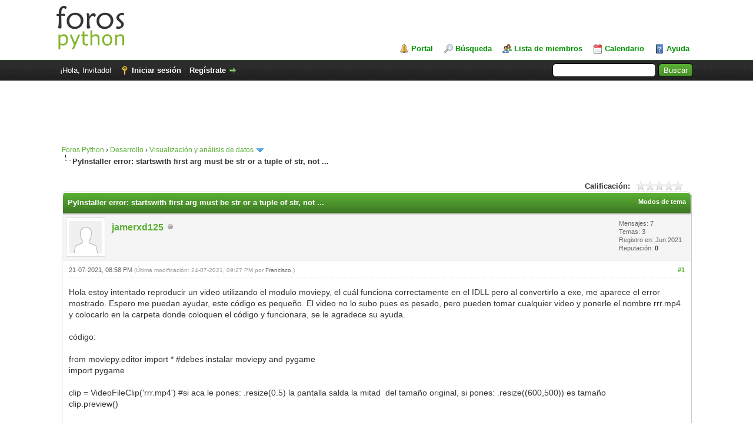

--- FILE ---
content_type: text/html; charset=UTF-8
request_url: https://foro.recursospython.com/showthread.php?tid=974&pid=2500
body_size: 9776
content:
<!DOCTYPE html PUBLIC "-//W3C//DTD XHTML 1.0 Transitional//EN" "http://www.w3.org/TR/xhtml1/DTD/xhtml1-transitional.dtd"><!-- start: showthread -->
<html xml:lang="es" lang="es" xmlns="http://www.w3.org/1999/xhtml">
<head>
<title>PyInstaller error: startswith first arg must be str or a tuple of str, not ...</title>
<!-- start: headerinclude -->
<link rel="alternate" type="application/rss+xml" title="Últimos temas (RSS 2.0)" href="https://foro.recursospython.com/syndication.php" />
<link rel="alternate" type="application/atom+xml" title="Últimos temas (Atom 1.0)" href="https://foro.recursospython.com/syndication.php?type=atom1.0" />
<meta http-equiv="Content-Type" content="text/html; charset=UTF-8" />
<meta http-equiv="Content-Script-Type" content="text/javascript" />
<script type="text/javascript" src="https://foro.recursospython.com/jscripts/jquery.js?ver=1823"></script>
<script type="text/javascript" src="https://foro.recursospython.com/jscripts/jquery.plugins.min.js?ver=1821"></script>
<script type="text/javascript" src="https://foro.recursospython.com/jscripts/general.js?ver=1827"></script>
<!-- Global site tag (gtag.js) - Google Analytics -->
<script async src="https://www.googletagmanager.com/gtag/js?id=G-S0XNGQBX7S"></script>
<script>
  window.dataLayer = window.dataLayer || [];
  function gtag(){dataLayer.push(arguments);}
  gtag('js', new Date());

  gtag('config', 'G-S0XNGQBX7S');
</script>
<link type="text/css" rel="stylesheet" href="https://foro.recursospython.com/cache/themes/theme1/global.min.css?t=1688914954" />
<link type="text/css" rel="stylesheet" href="https://foro.recursospython.com/cache/themes/theme1/star_ratings.min.css?t=1688914954" />
<link type="text/css" rel="stylesheet" href="https://foro.recursospython.com/cache/themes/theme1/showthread.min.css?t=1688914954" />
<link type="text/css" rel="stylesheet" href="https://foro.recursospython.com/cache/themes/theme1/css3.min.css?t=1688914954" />
<link type="text/css" rel="stylesheet" href="https://foro.recursospython.com/cache/themes/theme2/color_leaf.min.css?t=1646504812" />

<script type="text/javascript">
<!--
	lang.unknown_error = "Ha ocurrido un error desconocido.";
	lang.confirm_title = "";
	lang.expcol_collapse = "";
	lang.expcol_expand = "";
	lang.select2_match = "Hay un resultado disponible, presiona intro para selecionarlo.";
	lang.select2_matches = "Hay {1} resultados disponibles, usa las flechas arriba y abajo para navegar.";
	lang.select2_nomatches = "No se han encontrado coincidencias";
	lang.select2_inputtooshort_single = "Por favor, introduce uno o más caracteres";
	lang.select2_inputtooshort_plural = "Por favor, introduce {1} o más caracteres";
	lang.select2_inputtoolong_single = "Por favor, elimina un caracter";
	lang.select2_inputtoolong_plural = "Por favor, elimina {1} caracteres";
	lang.select2_selectiontoobig_single = "Solo puedes seleccionar un elemento";
	lang.select2_selectiontoobig_plural = "Solo puedes seleccionar {1} elementos";
	lang.select2_loadmore = "Cargando más resultados…";
	lang.select2_searching = "Buscando…";

	var templates = {
		modal: '<div class=\"modal\">\
	<div style=\"overflow-y: auto; max-height: 400px;\">\
		<table border=\"0\" cellspacing=\"0\" cellpadding=\"5\" class=\"tborder\">\
			<tr>\
				<td class=\"thead\"><strong>__title__</strong></td>\
			</tr>\
			<tr>\
				<td class=\"trow1\">__message__</td>\
			</tr>\
			<tr>\
				<td class=\"tfoot\">\
					<div style=\"text-align: center\" class=\"modal_buttons\">__buttons__</div>\
				</td>\
			</tr>\
		</table>\
	</div>\
</div>',
		modal_button: '<input type=\"submit\" class=\"button\" value=\"__title__\"/>&nbsp;'
	};

	var cookieDomain = "foro.recursospython.com";
	var cookiePath = "/";
	var cookiePrefix = "";
	var cookieSecureFlag = "0";
	var deleteevent_confirm = "¿Estás seguro de que quieres borrar este evento?";
	var removeattach_confirm = "¿Estás seguro de que quieres borrar los archivos adjuntos seleccionados de este mensaje?";
	var loading_text = 'Cargando<br />Por favor, espere..';
	var saving_changes = 'Guardando cambios..';
	var use_xmlhttprequest = "1";
	var my_post_key = "ae4a9fcbf57baa2bd00eae31bf705f3f";
	var rootpath = "https://foro.recursospython.com";
	var imagepath = "https://foro.recursospython.com/images";
  	var yes_confirm = "Sí";
	var no_confirm = "No";
	var MyBBEditor = null;
	var spinner_image = "https://foro.recursospython.com/images/spinner.gif";
	var spinner = "<img src='" + spinner_image +"' alt='' />";
	var modal_zindex = 9999;
// -->
</script>
<!-- end: headerinclude -->
<script type="text/javascript">
<!--
	var quickdelete_confirm = "¿Estás seguro de que quieres borrar este mensaje?";
	var quickrestore_confirm = "¿Estás seguro de que quieres restaurar este mensaje?";
	var allowEditReason = "1";
	lang.save_changes = "Guardar cambios";
	lang.cancel_edit = "Cancelar edición";
	lang.quick_edit_update_error = "Ha ocurrido un error al editar tu respuesta:";
	lang.quick_reply_post_error = "Ha ocurrido un error al enviar tu respuesta:";
	lang.quick_delete_error = "Ha ocurrido un error al eliminar tu respuesta:";
	lang.quick_delete_success = "El mensaje se ha eliminado correctamente.";
	lang.quick_delete_thread_success = "El tema se ha eliminado correctamente.";
	lang.quick_restore_error = "Ha ocurrido un error al restaurar tu respuesta:";
	lang.quick_restore_success = "El mensaje se ha restaurado correctamente.";
	lang.editreason = "Razón";
// -->
</script>
<!-- jeditable (jquery) -->
<script type="text/javascript" src="https://foro.recursospython.com/jscripts/report.js?ver=1804"></script>
<script src="https://foro.recursospython.com/jscripts/jeditable/jeditable.min.js"></script>
<script type="text/javascript" src="https://foro.recursospython.com/jscripts/thread.js?ver=1804"></script>
</head>
<body>
	<!-- start: header -->
<div id="container">
		<a name="top" id="top"></a>
		<div id="header">
			<div id="logo">
				<div class="wrapper">
					<a href="https://foro.recursospython.com/index.php"><img src="https://foro.recursospython.com/images/logo.png" alt="Foros Python" title="Foros Python" /></a>
					<ul class="menu top_links">
						<!-- start: header_menu_portal -->
<li><a href="https://foro.recursospython.com/portal.php" class="portal">Portal</a></li>
<!-- end: header_menu_portal -->
						<!-- start: header_menu_search -->
<li><a href="https://foro.recursospython.com/search.php" class="search">Búsqueda</a></li>
<!-- end: header_menu_search -->
						<!-- start: header_menu_memberlist -->
<li><a href="https://foro.recursospython.com/memberlist.php" class="memberlist">Lista de miembros</a></li>
<!-- end: header_menu_memberlist -->
						<!-- start: header_menu_calendar -->
<li><a href="https://foro.recursospython.com/calendar.php" class="calendar">Calendario</a></li>
<!-- end: header_menu_calendar -->
						<li><a href="https://foro.recursospython.com/misc.php?action=help" class="help">Ayuda</a></li>
					</ul>
				</div>
			</div>
			<div id="panel">
				<div class="upper">
					<div class="wrapper">
						<!-- start: header_quicksearch -->
						<form action="https://foro.recursospython.com/search.php">
						<fieldset id="search">
							<input name="keywords" type="text" class="textbox" />
							<input value="Buscar" type="submit" class="button" />
							<input type="hidden" name="action" value="do_search" />
							<input type="hidden" name="postthread" value="1" />
						</fieldset>
						</form>
<!-- end: header_quicksearch -->
						<!-- start: header_welcomeblock_guest -->
						<!-- Continuation of div(class="upper") as opened in the header template -->
						<span class="welcome">¡Hola, Invitado! <a href="https://foro.recursospython.com/member.php?action=login" onclick="$('#quick_login').modal({ fadeDuration: 250, keepelement: true, zIndex: (typeof modal_zindex !== 'undefined' ? modal_zindex : 9999) }); return false;" class="login">Iniciar sesión</a> <a href="https://foro.recursospython.com/member.php?action=register" class="register">Regístrate</a></span>
					</div>
				</div>
				<div class="modal" id="quick_login" style="display: none;">
					<form method="post" action="https://foro.recursospython.com/member.php">
						<input name="action" type="hidden" value="do_login" />
						<input name="url" type="hidden" value="" />
						<input name="quick_login" type="hidden" value="1" />
						<input name="my_post_key" type="hidden" value="ae4a9fcbf57baa2bd00eae31bf705f3f" />
						<table width="100%" cellspacing="0" cellpadding="5" border="0" class="tborder">
							<tr>
								<td class="thead" colspan="2"><strong>Iniciar sesión</strong></td>
							</tr>
							<!-- start: header_welcomeblock_guest_login_modal -->
<tr>
	<td class="trow1" width="25%"><strong>Nombre de usuario/Email:</strong></td>
	<td class="trow1"><input name="quick_username" id="quick_login_username" type="text" value="" class="textbox initial_focus" /></td>
</tr>
<tr>
	<td class="trow2"><strong>Contraseña:</strong></td>
	<td class="trow2">
		<input name="quick_password" id="quick_login_password" type="password" value="" class="textbox" /><br />
		<a href="https://foro.recursospython.com/member.php?action=lostpw" class="lost_password">¿Perdiste tu contraseña?</a>
	</td>
</tr>
<tr>
	<td class="trow1">&nbsp;</td>
	<td class="trow1 remember_me">
		<input name="quick_remember" id="quick_login_remember" type="checkbox" value="yes" class="checkbox" checked="checked" />
		<label for="quick_login_remember">Recordarme</label>
	</td>
</tr>
<tr>
	<td class="trow2" colspan="2">
		<div align="center"><input name="submit" type="submit" class="button" value="Iniciar sesión" /></div>
	</td>
</tr>
<!-- end: header_welcomeblock_guest_login_modal -->
						</table>
					</form>
				</div>
				<script type="text/javascript">
					$("#quick_login input[name='url']").val($(location).attr('href'));
				</script>
<!-- end: header_welcomeblock_guest -->
					<!-- </div> in header_welcomeblock_member and header_welcomeblock_guest -->
				<!-- </div> in header_welcomeblock_member and header_welcomeblock_guest -->
			</div>
		</div>
		<div id="content">
			<div class="wrapper">
				
				
				
				
				
				
				<div style="text-align: center;">
				<script async src="//pagead2.googlesyndication.com/pagead/js/adsbygoogle.js"></script>
				<!-- RP Forum Top -->
				<ins class="adsbygoogle"
					 style="display:inline-block;width:728px;height:90px"
					 data-ad-client="ca-pub-3561359897367930"
					 data-ad-slot="4550746003"></ins>
				<script>
				(adsbygoogle = window.adsbygoogle || []).push({});
				</script>
				</div>
				<!-- start: nav -->

<div class="navigation">
<!-- start: nav_bit -->
<a href="https://foro.recursospython.com/index.php">Foros Python</a><!-- start: nav_sep -->
&rsaquo;
<!-- end: nav_sep -->
<!-- end: nav_bit --><!-- start: nav_bit -->
<a href="forumdisplay.php?fid=1">Desarrollo</a><!-- start: nav_sep -->
&rsaquo;
<!-- end: nav_sep -->
<!-- end: nav_bit --><!-- start: nav_bit -->
<a href="forumdisplay.php?fid=10">Visualización y análisis de datos</a><!-- start: nav_dropdown -->
 <img src="https://foro.recursospython.com/images/arrow_down.png" alt="v" title="" class="pagination_breadcrumb_link" id="breadcrumb_multipage" /><!-- start: multipage_breadcrumb -->
<div id="breadcrumb_multipage_popup" class="pagination pagination_breadcrumb" style="display: none;">
<!-- start: multipage_page_link_current -->
 <a href="forumdisplay.php?fid=10" class="pagination_current">1</a>
<!-- end: multipage_page_link_current --><!-- start: multipage_page -->
<a href="forumdisplay.php?fid=10&amp;page=2" class="pagination_page">2</a>
<!-- end: multipage_page --><!-- start: multipage_page -->
<a href="forumdisplay.php?fid=10&amp;page=3" class="pagination_page">3</a>
<!-- end: multipage_page --><!-- start: multipage_nextpage -->
<a href="forumdisplay.php?fid=10&amp;page=2" class="pagination_next">Siguiente &raquo;</a>
<!-- end: multipage_nextpage -->
</div>
<script type="text/javascript">
// <!--
	if(use_xmlhttprequest == "1")
	{
		$("#breadcrumb_multipage").popupMenu();
	}
// -->
</script>
<!-- end: multipage_breadcrumb -->
<!-- end: nav_dropdown -->
<!-- end: nav_bit --><!-- start: nav_sep_active -->
<br /><img src="https://foro.recursospython.com/images/nav_bit.png" alt="" />
<!-- end: nav_sep_active --><!-- start: nav_bit_active -->
<span class="active">PyInstaller error: startswith first arg must be str or a tuple of str, not ...</span>
<!-- end: nav_bit_active -->
</div>
<!-- end: nav -->
				<br />
<!-- end: header -->
	
	
	<div class="float_left">
		
	</div>
	<div class="float_right">
		
	</div>
	<!-- start: showthread_ratethread -->
<div style="margin-top: 6px; padding-right: 10px;" class="float_right">
		<script type="text/javascript">
		<!--
			lang.ratings_update_error = "";
		// -->
		</script>
		<script type="text/javascript" src="https://foro.recursospython.com/jscripts/rating.js?ver=1821"></script>
		<div class="inline_rating">
			<strong class="float_left" style="padding-right: 10px;">Calificación:</strong>
			<ul class="star_rating star_rating_notrated" id="rating_thread_974">
				<li style="width: 0%" class="current_rating" id="current_rating_974">0 voto(s) - 0 Media</li>
				<li><a class="one_star" title="1 estrella de 5" href="./ratethread.php?tid=974&amp;rating=1&amp;my_post_key=ae4a9fcbf57baa2bd00eae31bf705f3f">1</a></li>
				<li><a class="two_stars" title="2 estrellas de 5" href="./ratethread.php?tid=974&amp;rating=2&amp;my_post_key=ae4a9fcbf57baa2bd00eae31bf705f3f">2</a></li>
				<li><a class="three_stars" title="3 estrellas de 5" href="./ratethread.php?tid=974&amp;rating=3&amp;my_post_key=ae4a9fcbf57baa2bd00eae31bf705f3f">3</a></li>
				<li><a class="four_stars" title="4 estrellas de 5" href="./ratethread.php?tid=974&amp;rating=4&amp;my_post_key=ae4a9fcbf57baa2bd00eae31bf705f3f">4</a></li>
				<li><a class="five_stars" title="5 estrellas de 5" href="./ratethread.php?tid=974&amp;rating=5&amp;my_post_key=ae4a9fcbf57baa2bd00eae31bf705f3f">5</a></li>
			</ul>
		</div>
</div>
<!-- end: showthread_ratethread -->
	<table border="0" cellspacing="0" cellpadding="5" class="tborder tfixed clear">
		<tr>
			<td class="thead">
				<div class="float_right">
					<span class="smalltext"><strong><a href="javascript:;" id="thread_modes">Modos de tema</a></strong></span>
				</div>
				<div>
					<strong>PyInstaller error: startswith first arg must be str or a tuple of str, not ...</strong>
				</div>
			</td>
		</tr>
<tr><td id="posts_container">
	<div id="posts">
		<!-- start: postbit -->

<a name="pid2496" id="pid2496"></a>
<div class="post " style="" id="post_2496">
<div class="post_author">
	<!-- start: postbit_avatar -->
<div class="author_avatar"><a href="member.php?action=profile&amp;uid=831"><img src="https://foro.recursospython.com/images/default_avatar.png" alt="" width="55" height="55" /></a></div>
<!-- end: postbit_avatar -->
	<div class="author_information">
			<strong><span class="largetext"><a href="https://foro.recursospython.com/member.php?action=profile&amp;uid=831">jamerxd125</a></span></strong> <!-- start: postbit_offline -->
<img src="https://foro.recursospython.com/images/buddy_offline.png" title="Sin conexión" alt="Sin conexión" class="buddy_status" />
<!-- end: postbit_offline --><br />
			<span class="smalltext">
				<br />
				
				
			</span>
	</div>
	<div class="author_statistics">
		<!-- start: postbit_author_user -->

	Mensajes: 7<br />
	Temas: 3<br />
	Registro en: Jun 2021
	<!-- start: postbit_reputation -->
<br />Reputación: <!-- start: postbit_reputation_formatted_link -->
<a href="reputation.php?uid=831"><strong class="reputation_neutral">0</strong></a>
<!-- end: postbit_reputation_formatted_link -->
<!-- end: postbit_reputation -->
<!-- end: postbit_author_user -->
	</div>
</div>
<div class="post_content">
	<div class="post_head">
		<!-- start: postbit_posturl -->
<div class="float_right" style="vertical-align: top">
<strong><a href="showthread.php?tid=974&amp;pid=2496#pid2496" title="PyInstaller error: startswith first arg must be str or a tuple of str, not ...">#1</a></strong>

</div>
<!-- end: postbit_posturl -->
		
		<span class="post_date">21-07-2021, 08:58 PM <span class="post_edit" id="edited_by_2496"><!-- start: postbit_editedby -->
<span class="edited_post">(Última modificación: 24-07-2021, 09:27 PM por <a href="https://foro.recursospython.com/member.php?action=profile&amp;uid=1">Francisco</a>.)</span>
<!-- end: postbit_editedby --></span></span>
		
	</div>
	<div class="post_body scaleimages" id="pid_2496">
		Hola estoy intentado reproducir un video utilizando el modulo moviepy, el cuál funciona correctamente en el IDLL pero al convertirlo a exe, me aparece el error mostrado. Espero me puedan ayudar, este código es pequeño. El video no lo subo pues es pesado, pero pueden tomar cualquier video y ponerle el nombre rrr.mp4 y colocarlo en la carpeta donde coloquen el código y funcionara, se le agradece su ayuda.<br />
<br />
código:<br />
<br />
from moviepy.editor import * #debes instalar moviepy and pygame<br />
import pygame<br />
<br />
clip = VideoFileClip('rrr.mp4') #si aca le pones: .resize(0.5) la pantalla salda la mitad  del tamaño original, si pones: .resize((600,500)) es tamaño<br />
clip.preview()<br />
<br />
pygame.quit()<br />
<br />
<br />
error luego de convertirlo a exe:<br />
Traceback (most recent call last):<br />
  File "C:\Users\Shon\AppData\Local\Programs\Python\Python39\Lib\site-packages\PyInstaller\hooks\rthooks\pyi_rth__tkinter.py", line 28, in &lt;module&gt;<br />
    raise FileNotFoundError('Tcl data directory "%s" not found.' % (tcldir))<br />
FileNotFoundError: Tcl data directory "C:\Users\Shon\Desktop\videos\tcl" not found.<br />
[14220] Failed to execute script 'pyi_rth__tkinter' due to unhandled exception!
	</div>
	
	
	<div class="post_meta" id="post_meta_2496">
		
		<div class="float_right">
			
		</div>
	</div>
	
</div>
<div class="post_controls">
	<div class="postbit_buttons author_buttons float_left">
		<!-- start: postbit_find -->
<a href="search.php?action=finduser&amp;uid=831" title="Encuentra todos sus mensajes" class="postbit_find"><span>Buscar</span></a>
<!-- end: postbit_find -->
	</div>
	<div class="postbit_buttons post_management_buttons float_right">
		<!-- start: postbit_quote -->
<a href="newreply.php?tid=974&amp;replyto=2496" title="Cita este mensaje en tu respuesta" class="postbit_quote postbit_mirage"><span>Responder</span></a>
<!-- end: postbit_quote -->
	</div>
</div>
</div>
<!-- end: postbit --><!-- start: postbit -->

<a name="pid2499" id="pid2499"></a>
<div class="post " style="" id="post_2499">
<div class="post_author">
	<!-- start: postbit_avatar -->
<div class="author_avatar"><a href="member.php?action=profile&amp;uid=1"><img src="https://foro.recursospython.com/images/default_avatar.png" alt="" width="55" height="55" /></a></div>
<!-- end: postbit_avatar -->
	<div class="author_information">
			<strong><span class="largetext"><a href="https://foro.recursospython.com/member.php?action=profile&amp;uid=1"><span style="color: green;"><strong><em>Francisco</em></strong></span></a></span></strong> <!-- start: postbit_offline -->
<img src="https://foro.recursospython.com/images/buddy_offline.png" title="Sin conexión" alt="Sin conexión" class="buddy_status" />
<!-- end: postbit_offline --><br />
			<span class="smalltext">
				Administrator<br />
				<img src="images/star.png" border="0" alt="*" /><img src="images/star.png" border="0" alt="*" /><img src="images/star.png" border="0" alt="*" /><img src="images/star.png" border="0" alt="*" /><img src="images/star.png" border="0" alt="*" /><img src="images/star.png" border="0" alt="*" /><img src="images/star.png" border="0" alt="*" /><br />
				
			</span>
	</div>
	<div class="author_statistics">
		<!-- start: postbit_author_user -->

	Mensajes: 1.308<br />
	Temas: 3<br />
	Registro en: Feb 2016
	<!-- start: postbit_reputation -->
<br />Reputación: <!-- start: postbit_reputation_formatted_link -->
<a href="reputation.php?uid=1"><strong class="reputation_positive">71</strong></a>
<!-- end: postbit_reputation_formatted_link -->
<!-- end: postbit_reputation -->
<!-- end: postbit_author_user -->
	</div>
</div>
<div class="post_content">
	<div class="post_head">
		<!-- start: postbit_posturl -->
<div class="float_right" style="vertical-align: top">
<strong><a href="showthread.php?tid=974&amp;pid=2499#pid2499" title="RE: Error con moviepy">#2</a></strong>

</div>
<!-- end: postbit_posturl -->
		
		<span class="post_date">21-07-2021, 09:35 PM <span class="post_edit" id="edited_by_2499"></span></span>
		
	</div>
	<div class="post_body scaleimages" id="pid_2499">
		Hola.<br />
<br />
¿Es exactemente ese el código que te arroja un error? Porque parece haber algún problema con Tk, que aparentemente no estás usando. ¿Tenés una carpeta llamada "C:\Users\Shon\Desktop\videos\tcl"?<br />
<br />
Saludos
	</div>
	
	<!-- start: postbit_signature -->
<div class="signature scaleimages">
¡No te pierdas nuestro <a href="https://www.udemy.com/course/introduccion-python/?referralCode=C3536210028E9ACFB3A5" target="_blank" rel="noopener" class="mycode_url">curso oficial en Udemy</a> para aprender Python, bases de datos SQL, orientación a objetos, tkinter y mucho más!<br />
<br />
También ofrecemos <a href="https://recursospython.com/consultoria/" target="_blank" rel="noopener" class="mycode_url">consultoría profesional</a> de desarrollo en Python para personas y empresas.
</div>
<!-- end: postbit_signature -->
	<div class="post_meta" id="post_meta_2499">
		
		<div class="float_right">
			
		</div>
	</div>
	
</div>
<div class="post_controls">
	<div class="postbit_buttons author_buttons float_left">
		<!-- start: postbit_www -->
<a href="https://www.recursospython.com" target="_blank" rel="noopener" title="Visita su sitio web" class="postbit_website"><span>WWW</span></a>
<!-- end: postbit_www --><!-- start: postbit_find -->
<a href="search.php?action=finduser&amp;uid=1" title="Encuentra todos sus mensajes" class="postbit_find"><span>Buscar</span></a>
<!-- end: postbit_find -->
	</div>
	<div class="postbit_buttons post_management_buttons float_right">
		<!-- start: postbit_quote -->
<a href="newreply.php?tid=974&amp;replyto=2499" title="Cita este mensaje en tu respuesta" class="postbit_quote postbit_mirage"><span>Responder</span></a>
<!-- end: postbit_quote -->
	</div>
</div>
</div>
<!-- end: postbit --><!-- start: postbit -->

<a name="pid2500" id="pid2500"></a>
<div class="post " style="" id="post_2500">
<div class="post_author">
	<!-- start: postbit_avatar -->
<div class="author_avatar"><a href="member.php?action=profile&amp;uid=831"><img src="https://foro.recursospython.com/images/default_avatar.png" alt="" width="55" height="55" /></a></div>
<!-- end: postbit_avatar -->
	<div class="author_information">
			<strong><span class="largetext"><a href="https://foro.recursospython.com/member.php?action=profile&amp;uid=831">jamerxd125</a></span></strong> <!-- start: postbit_offline -->
<img src="https://foro.recursospython.com/images/buddy_offline.png" title="Sin conexión" alt="Sin conexión" class="buddy_status" />
<!-- end: postbit_offline --><br />
			<span class="smalltext">
				<br />
				
				
			</span>
	</div>
	<div class="author_statistics">
		<!-- start: postbit_author_user -->

	Mensajes: 7<br />
	Temas: 3<br />
	Registro en: Jun 2021
	<!-- start: postbit_reputation -->
<br />Reputación: <!-- start: postbit_reputation_formatted_link -->
<a href="reputation.php?uid=831"><strong class="reputation_neutral">0</strong></a>
<!-- end: postbit_reputation_formatted_link -->
<!-- end: postbit_reputation -->
<!-- end: postbit_author_user -->
	</div>
</div>
<div class="post_content">
	<div class="post_head">
		<!-- start: postbit_posturl -->
<div class="float_right" style="vertical-align: top">
<strong><a href="showthread.php?tid=974&amp;pid=2500#pid2500" title="RE: Error con moviepy">#3</a></strong>

</div>
<!-- end: postbit_posturl -->
		
		<span class="post_date">21-07-2021, 11:18 PM <span class="post_edit" id="edited_by_2500"></span></span>
		
	</div>
	<div class="post_body scaleimages" id="pid_2500">
		Ups, perdón me eh equivocado, el error es el siguiente (Nota: anexo el link donde podrá encontrar el código, el archivo exe y el error; además este error apareció luego de formatear mi ordenador, pues antes de formatearla corriá normal, y creo que tenía que ver con el hook de pyinstaller, pues recuerdo que copie algo en la carpeta de Python pero ya no recuerdo, agradecería que me pueda ayudar):<br />
<a href="https://mega.nz/folder/7gxiSZia#0WHGPhCt0BG0C7syeShB-A" target="_blank" rel="noopener" class="mycode_url">https://mega.nz/folder/7gxiSZia#0WHGPhCt0BG0C7syeShB-A</a><br />
<br />
Error:<br />
Traceback (most recent call last):<br />
  File "videos.py", line 2, in &lt;module&gt;<br />
  File "&lt;frozen importlib._bootstrap&gt;", line 1007, in _find_and_load<br />
  File "&lt;frozen importlib._bootstrap&gt;", line 986, in _find_and_load_unlocked<br />
  File "&lt;frozen importlib._bootstrap&gt;", line 680, in _load_unlocked<br />
  File "PyInstaller\loader\pyimod03_importers.py", line 546, in exec_module<br />
  File "moviepy\editor.py", line 48, in &lt;module&gt;<br />
  File "&lt;frozen importlib._bootstrap&gt;", line 1007, in _find_and_load<br />
  File "&lt;frozen importlib._bootstrap&gt;", line 986, in _find_and_load_unlocked<br />
  File "&lt;frozen importlib._bootstrap&gt;", line 680, in _load_unlocked<br />
  File "PyInstaller\loader\pyimod03_importers.py", line 546, in exec_module<br />
  File "moviepy\video\fx\all\__init__.py", line 13, in &lt;module&gt;<br />
  File "moviepy\video\fx\all\__init__.py", line 13, in &lt;listcomp&gt;<br />
  File "C:\Users\Shon\AppData\Local\Programs\Python\Python39\Lib\site-packages\PyInstaller\hooks\rthooks\pyi_rth_pkgutil.py", line 71, in _pyi_pkgutil_iter_modules<br />
    assert pkg_path.startswith(SYS_PREFIX)<br />
TypeError: startswith first arg must be str or a tuple of str, not PureWindowsPath<br />
[3580] Failed to execute script 'videos' due to unhandled exception!
	</div>
	
	
	<div class="post_meta" id="post_meta_2500">
		
		<div class="float_right">
			
		</div>
	</div>
	
</div>
<div class="post_controls">
	<div class="postbit_buttons author_buttons float_left">
		<!-- start: postbit_find -->
<a href="search.php?action=finduser&amp;uid=831" title="Encuentra todos sus mensajes" class="postbit_find"><span>Buscar</span></a>
<!-- end: postbit_find -->
	</div>
	<div class="postbit_buttons post_management_buttons float_right">
		<!-- start: postbit_quote -->
<a href="newreply.php?tid=974&amp;replyto=2500" title="Cita este mensaje en tu respuesta" class="postbit_quote postbit_mirage"><span>Responder</span></a>
<!-- end: postbit_quote -->
	</div>
</div>
</div>
<!-- end: postbit --><!-- start: postbit -->

<a name="pid2503" id="pid2503"></a>
<div class="post " style="" id="post_2503">
<div class="post_author">
	<!-- start: postbit_avatar -->
<div class="author_avatar"><a href="member.php?action=profile&amp;uid=1"><img src="https://foro.recursospython.com/images/default_avatar.png" alt="" width="55" height="55" /></a></div>
<!-- end: postbit_avatar -->
	<div class="author_information">
			<strong><span class="largetext"><a href="https://foro.recursospython.com/member.php?action=profile&amp;uid=1"><span style="color: green;"><strong><em>Francisco</em></strong></span></a></span></strong> <!-- start: postbit_offline -->
<img src="https://foro.recursospython.com/images/buddy_offline.png" title="Sin conexión" alt="Sin conexión" class="buddy_status" />
<!-- end: postbit_offline --><br />
			<span class="smalltext">
				Administrator<br />
				<img src="images/star.png" border="0" alt="*" /><img src="images/star.png" border="0" alt="*" /><img src="images/star.png" border="0" alt="*" /><img src="images/star.png" border="0" alt="*" /><img src="images/star.png" border="0" alt="*" /><img src="images/star.png" border="0" alt="*" /><img src="images/star.png" border="0" alt="*" /><br />
				
			</span>
	</div>
	<div class="author_statistics">
		<!-- start: postbit_author_user -->

	Mensajes: 1.308<br />
	Temas: 3<br />
	Registro en: Feb 2016
	<!-- start: postbit_reputation -->
<br />Reputación: <!-- start: postbit_reputation_formatted_link -->
<a href="reputation.php?uid=1"><strong class="reputation_positive">71</strong></a>
<!-- end: postbit_reputation_formatted_link -->
<!-- end: postbit_reputation -->
<!-- end: postbit_author_user -->
	</div>
</div>
<div class="post_content">
	<div class="post_head">
		<!-- start: postbit_posturl -->
<div class="float_right" style="vertical-align: top">
<strong><a href="showthread.php?tid=974&amp;pid=2503#pid2503" title="RE: Error con moviepy">#4</a></strong>

</div>
<!-- end: postbit_posturl -->
		
		<span class="post_date">23-07-2021, 06:26 PM <span class="post_edit" id="edited_by_2503"></span></span>
		
	</div>
	<div class="post_body scaleimages" id="pid_2503">
		Hola. Eso parece ser un bug de PyInstaller más que algún problema con tu aplicación. ¿Qué versión de PyInstaller tenés? Probá instalando una versión anterior:<br />
<br />
<div class="codeblock"><div class="title">Código:</div><div class="body" dir="ltr"><code>pip uninstall PyInstaller<br />
pip install PyInstaller==4.3</code></div></div><br />
Saludos
	</div>
	
	<!-- start: postbit_signature -->
<div class="signature scaleimages">
¡No te pierdas nuestro <a href="https://www.udemy.com/course/introduccion-python/?referralCode=C3536210028E9ACFB3A5" target="_blank" rel="noopener" class="mycode_url">curso oficial en Udemy</a> para aprender Python, bases de datos SQL, orientación a objetos, tkinter y mucho más!<br />
<br />
También ofrecemos <a href="https://recursospython.com/consultoria/" target="_blank" rel="noopener" class="mycode_url">consultoría profesional</a> de desarrollo en Python para personas y empresas.
</div>
<!-- end: postbit_signature -->
	<div class="post_meta" id="post_meta_2503">
		
		<div class="float_right">
			
		</div>
	</div>
	
</div>
<div class="post_controls">
	<div class="postbit_buttons author_buttons float_left">
		<!-- start: postbit_www -->
<a href="https://www.recursospython.com" target="_blank" rel="noopener" title="Visita su sitio web" class="postbit_website"><span>WWW</span></a>
<!-- end: postbit_www --><!-- start: postbit_find -->
<a href="search.php?action=finduser&amp;uid=1" title="Encuentra todos sus mensajes" class="postbit_find"><span>Buscar</span></a>
<!-- end: postbit_find -->
	</div>
	<div class="postbit_buttons post_management_buttons float_right">
		<!-- start: postbit_quote -->
<a href="newreply.php?tid=974&amp;replyto=2503" title="Cita este mensaje en tu respuesta" class="postbit_quote postbit_mirage"><span>Responder</span></a>
<!-- end: postbit_quote -->
	</div>
</div>
</div>
<!-- end: postbit --><!-- start: postbit -->

<a name="pid2504" id="pid2504"></a>
<div class="post " style="" id="post_2504">
<div class="post_author">
	<!-- start: postbit_avatar -->
<div class="author_avatar"><a href="member.php?action=profile&amp;uid=831"><img src="https://foro.recursospython.com/images/default_avatar.png" alt="" width="55" height="55" /></a></div>
<!-- end: postbit_avatar -->
	<div class="author_information">
			<strong><span class="largetext"><a href="https://foro.recursospython.com/member.php?action=profile&amp;uid=831">jamerxd125</a></span></strong> <!-- start: postbit_offline -->
<img src="https://foro.recursospython.com/images/buddy_offline.png" title="Sin conexión" alt="Sin conexión" class="buddy_status" />
<!-- end: postbit_offline --><br />
			<span class="smalltext">
				<br />
				
				
			</span>
	</div>
	<div class="author_statistics">
		<!-- start: postbit_author_user -->

	Mensajes: 7<br />
	Temas: 3<br />
	Registro en: Jun 2021
	<!-- start: postbit_reputation -->
<br />Reputación: <!-- start: postbit_reputation_formatted_link -->
<a href="reputation.php?uid=831"><strong class="reputation_neutral">0</strong></a>
<!-- end: postbit_reputation_formatted_link -->
<!-- end: postbit_reputation -->
<!-- end: postbit_author_user -->
	</div>
</div>
<div class="post_content">
	<div class="post_head">
		<!-- start: postbit_posturl -->
<div class="float_right" style="vertical-align: top">
<strong><a href="showthread.php?tid=974&amp;pid=2504#pid2504" title="RE: Error con moviepy">#5</a></strong>

</div>
<!-- end: postbit_posturl -->
		
		<span class="post_date">23-07-2021, 10:04 PM <span class="post_edit" id="edited_by_2504"></span></span>
		
	</div>
	<div class="post_body scaleimages" id="pid_2504">
		Muchas gracias estimado Francisco, me funciono, la versión que tenia era pip install PyInstaller==4.4.<br />
Se hace notar que al instalar la versión 4.3 deben desinstalar el antivirus para evitar que les salga este error de instalación: <br />
ERROR: Could not build wheels for PyInstaller which use PEP 517 and cannot be installed directly
	</div>
	
	
	<div class="post_meta" id="post_meta_2504">
		
		<div class="float_right">
			
		</div>
	</div>
	
</div>
<div class="post_controls">
	<div class="postbit_buttons author_buttons float_left">
		<!-- start: postbit_find -->
<a href="search.php?action=finduser&amp;uid=831" title="Encuentra todos sus mensajes" class="postbit_find"><span>Buscar</span></a>
<!-- end: postbit_find -->
	</div>
	<div class="postbit_buttons post_management_buttons float_right">
		<!-- start: postbit_quote -->
<a href="newreply.php?tid=974&amp;replyto=2504" title="Cita este mensaje en tu respuesta" class="postbit_quote postbit_mirage"><span>Responder</span></a>
<!-- end: postbit_quote -->
	</div>
</div>
</div>
<!-- end: postbit -->
	</div>
</td></tr>
		<tr>
			<td class="tfoot">
				<!-- start: showthread_search -->
	<div class="float_right">
		<form action="search.php" method="post">
			<input type="hidden" name="action" value="thread" />
			<input type="hidden" name="tid" value="974" />
			<input type="text" name="keywords" value="Introducir palabras" onfocus="if(this.value == 'Introducir palabras') { this.value = ''; }" onblur="if(this.value=='') { this.value='Introducir palabras'; }" class="textbox" size="25" />
			<input type="submit" class="button" value="Buscar en el tema" />
		</form>
	</div>
<!-- end: showthread_search -->
				<div>
					<strong>&laquo; <a href="showthread.php?tid=974&amp;action=nextoldest">Tema anterior</a> | <a href="showthread.php?tid=974&amp;action=nextnewest">Tema siguiente</a> &raquo;</strong>
				</div>
			</td>
		</tr>
	</table>
	<div class="float_left">
		
	</div>
	<div style="padding-top: 4px;" class="float_right">
		
	</div>
	<br class="clear" />
	
	
	
	<br />
	<div class="float_left">
		<ul class="thread_tools">
			<li class="printable"><a href="printthread.php?tid=974">Ver la versión para impresión</a></li>
			
			<li class="subscription_add"><a href="usercp2.php?action=addsubscription&amp;tid=974&amp;my_post_key=ae4a9fcbf57baa2bd00eae31bf705f3f">Suscribirse a este tema</a></li>
			
		</ul>
	</div>

	<div class="float_right" style="text-align: right;">
		
		<!-- start: forumjump_advanced -->
<form action="forumdisplay.php" method="get">
<span class="smalltext"><strong>Salto de foro:</strong></span>
<select name="fid" class="forumjump">
<option value="-4">Mensajes privados</option>
<option value="-3">Panel de Control</option>
<option value="-5">Quién esta en línea</option>
<option value="-2">Búsqueda</option>
<option value="-1">Índice</option>
<!-- start: forumjump_bit -->
<option value="11" > Comunidad</option>
<!-- end: forumjump_bit --><!-- start: forumjump_bit -->
<option value="12" >-- Inicio</option>
<!-- end: forumjump_bit --><!-- start: forumjump_bit -->
<option value="13" >-- Noticias</option>
<!-- end: forumjump_bit --><!-- start: forumjump_bit -->
<option value="14" >-- Soporte</option>
<!-- end: forumjump_bit --><!-- start: forumjump_bit -->
<option value="1" > Desarrollo</option>
<!-- end: forumjump_bit --><!-- start: forumjump_bit -->
<option value="9" >-- General</option>
<!-- end: forumjump_bit --><!-- start: forumjump_bit -->
<option value="10" selected="selected">-- Visualización y análisis de datos</option>
<!-- end: forumjump_bit --><!-- start: forumjump_bit -->
<option value="16" >-- Videojuegos y multimedia</option>
<!-- end: forumjump_bit --><!-- start: forumjump_bit -->
<option value="4" >-- Aplicaciones de escritorio</option>
<!-- end: forumjump_bit --><!-- start: forumjump_bit -->
<option value="7" >-- Aplicaciones móviles</option>
<!-- end: forumjump_bit --><!-- start: forumjump_bit -->
<option value="3" >-- Web</option>
<!-- end: forumjump_bit --><!-- start: forumjump_bit -->
<option value="8" >-- Extensiones</option>
<!-- end: forumjump_bit --><!-- start: forumjump_bit -->
<option value="6" >-- Windows</option>
<!-- end: forumjump_bit --><!-- start: forumjump_bit -->
<option value="15" >-- Linux</option>
<!-- end: forumjump_bit -->
</select>
<!-- start: gobutton -->
<input type="submit" class="button" value="Ir" />
<!-- end: gobutton -->
</form>
<script type="text/javascript">
$(".forumjump").on('change', function() {
	var option = $(this).val();

	if(option < 0)
	{
		window.location = 'forumdisplay.php?fid='+option;
	}
	else
	{
		window.location = 'forumdisplay.php?fid='+option;
	}
});
</script>
<!-- end: forumjump_advanced -->
	</div>
	<br class="clear" />
	<!-- start: showthread_usersbrowsing -->
<br />
<span class="smalltext">Usuarios navegando en este tema: 1 invitado(s)</span>
<br />
<!-- end: showthread_usersbrowsing -->
	<!-- start: footer -->

	</div>
</div>
<div id="footer">
	<div class="upper">
		<div class="wrapper">
			
			
			<ul class="menu bottom_links">
				<!-- start: footer_showteamlink -->
<li><a href="showteam.php"></a></li>
<!-- end: footer_showteamlink -->
				
				<li><a href="https://www.recursospython.com">Recursos Python</a></li>
				<li><a href="#top">Volver arriba</a></li>
				<li><a href="https://foro.recursospython.com/archive/index.php?thread-974.html">Archivo (Modo simple)</a></li>
				<li><a href="https://foro.recursospython.com/misc.php?action=markread">Marcar foros como leídos</a></li>
				<li><a href="https://foro.recursospython.com/misc.php?action=syndication">Sindicación RSS</a></li>
			</ul>
		</div>
	</div>
	<div class="lower">
		<div class="wrapper">
			<span id="current_time"><strong>Hora:</strong> 23-01-2026, 02:58 PM</span>
			<span id="copyright">
				<!-- MyBB is free software developed and maintained by a volunteer community.
					It would be much appreciated by the MyBB Group if you left the full copyright and "powered by" notice intact,
					to show your support for MyBB.  If you choose to remove or modify the copyright below,
					you may be refused support on the MyBB Community Forums.

					This is free software, support us and we'll support you. -->
				Powered By <a href="https://mybb.com" target="_blank" rel="noopener">MyBB</a>, &copy; 2002-2026 <a href="https://mybb.com" target="_blank" rel="noopener">MyBB Group</a>.
				<!-- End powered by -->
			</span>
		</div>
	</div>
</div>
<!-- The following piece of code allows MyBB to run scheduled tasks. DO NOT REMOVE --><!-- start: task_image -->
<img src="https://foro.recursospython.com/task.php" width="1" height="1" alt="" />
<!-- end: task_image --><!-- End task image code -->

</div>
<!-- end: footer -->
	<div id="thread_modes_popup" class="popup_menu" style="display: none;"><div class="popup_item_container"><a href="showthread.php?mode=linear&amp;tid=974&amp;pid=2500#pid2500" class="popup_item">Modo extendido</a></div><div class="popup_item_container"><a href="showthread.php?mode=threaded&amp;tid=974&amp;pid=2500#pid2500" class="popup_item">Modo compacto</a></div></div>
	<script type="text/javascript">
	// <!--
		if(use_xmlhttprequest == "1")
		{
			$("#thread_modes").popupMenu();
		}
	// -->
	</script>
	<script type="text/javascript">
		$(".author_avatar img").error(function () {
			$(this).unbind("error").closest('.author_avatar').remove();
		});
	</script>
<script><!--
		    var ct_checkjs_val = '142b71dce781b64e42b4d3bff02f7718', d = new Date(), 
				ctTimeMs = new Date().getTime(),
				ctMouseEventTimerFlag = true, //Reading interval flag
				ctMouseData = "[",
				ctMouseDataCounter = 0;
			
			function ctSetCookie(c_name, value) {
				document.cookie = c_name + "=" + escape(value) + "; path=/;";
			}

			ctSetCookie("ct_checkjs", ct_checkjs_val);
			ctSetCookie("ct_ps_timestamp", Math.floor(new Date().getTime()/1000));
			ctSetCookie("ct_fkp_timestamp", "0");
			ctSetCookie("ct_pointer_data", "0");
			ctSetCookie("ct_timezone", "0");
			setTimeout(function(){
				ctSetCookie("ct_timezone", d.getTimezoneOffset()/60*(-1));
			},1000);
			
			//Reading interval
			var ctMouseReadInterval = setInterval(function(){
					ctMouseEventTimerFlag = true;
				}, 150);
				
			//Writting interval
			var ctMouseWriteDataInterval = setInterval(function(){
					var ctMouseDataToSend = ctMouseData.slice(0,-1).concat("]");
					ctSetCookie("ct_pointer_data", ctMouseDataToSend);
				}, 1200);
			
			//Stop observing function
			function ctMouseStopData(){
				if(typeof window.addEventListener == "function")
					window.removeEventListener("mousemove", ctFunctionMouseMove);
				else
					window.detachEvent("onmousemove", ctFunctionMouseMove);
				clearInterval(ctMouseReadInterval);
				clearInterval(ctMouseWriteDataInterval);				
			}
			
			//Logging mouse position each 300 ms
			var ctFunctionMouseMove = function output(event){
				if(ctMouseEventTimerFlag === true){
					var mouseDate = new Date();
					ctMouseData += "[" + Math.round(event.pageY) + "," + Math.round(event.pageX) + "," + Math.round(mouseDate.getTime() - ctTimeMs) + "],";
					ctMouseDataCounter++;
					ctMouseEventTimerFlag = false;
					if(ctMouseDataCounter >= 100)
						ctMouseStopData();
				}
			};
			
			//Stop key listening function
			function ctKeyStopStopListening(){
				if(typeof window.addEventListener == "function"){
					window.removeEventListener("mousedown", ctFunctionFirstKey);
					window.removeEventListener("keydown", ctFunctionFirstKey);
				}else{
					window.detachEvent("mousedown", ctFunctionFirstKey);
					window.detachEvent("keydown", ctFunctionFirstKey);
				}
			}
			
			//Writing first key press timestamp
			var ctFunctionFirstKey = function output(event){
				var KeyTimestamp = Math.floor(new Date().getTime()/1000);
				ctSetCookie("ct_fkp_timestamp", KeyTimestamp);
				ctKeyStopStopListening();
			};

			if(typeof window.addEventListener == "function"){
				window.addEventListener("mousemove", ctFunctionMouseMove);
				window.addEventListener("mousedown", ctFunctionFirstKey);
				window.addEventListener("keydown", ctFunctionFirstKey);
			}else{
				window.attachEvent("onmousemove", ctFunctionMouseMove);
				window.attachEvent("mousedown", ctFunctionFirstKey);
				window.attachEvent("keydown", ctFunctionFirstKey);
			}
			// -->
			</script></body>
</html>
<!-- end: showthread -->

--- FILE ---
content_type: text/html; charset=utf-8
request_url: https://www.google.com/recaptcha/api2/aframe
body_size: 267
content:
<!DOCTYPE HTML><html><head><meta http-equiv="content-type" content="text/html; charset=UTF-8"></head><body><script nonce="l0_38WDfROPcLEss3OOpMw">/** Anti-fraud and anti-abuse applications only. See google.com/recaptcha */ try{var clients={'sodar':'https://pagead2.googlesyndication.com/pagead/sodar?'};window.addEventListener("message",function(a){try{if(a.source===window.parent){var b=JSON.parse(a.data);var c=clients[b['id']];if(c){var d=document.createElement('img');d.src=c+b['params']+'&rc='+(localStorage.getItem("rc::a")?sessionStorage.getItem("rc::b"):"");window.document.body.appendChild(d);sessionStorage.setItem("rc::e",parseInt(sessionStorage.getItem("rc::e")||0)+1);localStorage.setItem("rc::h",'1769187513401');}}}catch(b){}});window.parent.postMessage("_grecaptcha_ready", "*");}catch(b){}</script></body></html>